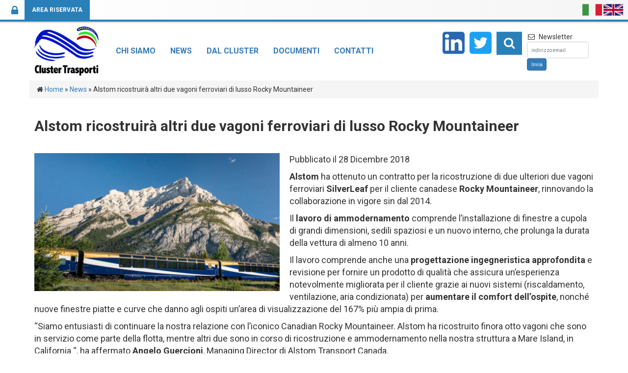

--- FILE ---
content_type: text/html; charset=UTF-8
request_url: https://www.clustertrasporti.it/alstom-ricostruira-altri-due-vagoni-ferroviari-lusso-rocky-mountaineer/
body_size: 11121
content:

<!doctype html>
<html lang="it-IT">
<head>
<meta charset="utf-8">
<title>
Alstom ricostruirà altri due vagoni ferroviari di lusso Rocky Mountaineer - Cluster Trasporti</title>
		<!-- /var/www/vhosts/clustertrasporti.it/httpdocs/wp-content/themes/think/single.php -->

<meta name="viewport" content="width=device-width, initial-scale=1, maximum-scale=1, user-scalable=no" />
<link  rel="stylesheet" href="https://www.clustertrasporti.it/wp-content/themes/think/css/default-template.min.css" />
<link  rel="stylesheet" href="https://www.clustertrasporti.it/wp-content/themes/think/css/homepage.css" />
<link  rel="stylesheet" href="https://www.clustertrasporti.it/wp-content/themes/think/css/temp.css" media="all" type="text/css" />
<link  rel="stylesheet" href="https://www.clustertrasporti.it/wp-content/themes/think/custom-style.css" media="all" type="text/css" />

<link rel="stylesheet" href="https://www.clustertrasporti.it/ext/bbpress/templates/default/css/bbpress.css" media="all" type="text/css" />



<script type="text/javascript" src="//code.jquery.com/jquery-2.2.1.js"></script>
<script type="text/javascript" src="https://www.clustertrasporti.it/ext/bbpress/templates/default/js/editor.js"></script>


<!-- <script type="text/javascript" src="https://www.clustertrasporti.it/min/g=app"></script> -->
<!-- <script type="text/javascript" src="https://www.clustertrasporti.it/assets/js/src/jquery-2.1.3.min.js"></script> -->
<!-- <script type="text/javascript" src="https://www.clustertrasporti.it/assets/js/src/bootstrap.min.js"></script> -->
<script type="text/javascript" src="https://www.clustertrasporti.it//assets/js/src/jquery.throttledresize.js"></script>
<script type="text/javascript" src="https://www.clustertrasporti.it/assets/js/src/swiper.jquery.min.js"></script>
<script type="text/javascript" src="https://www.clustertrasporti.it/assets/js/src/app.js"></script>
<meta name='robots' content='index, follow, max-image-preview:large, max-snippet:-1, max-video-preview:-1' />
<link rel="alternate" hreflang="it-it" href="https://www.clustertrasporti.it/alstom-ricostruira-altri-due-vagoni-ferroviari-lusso-rocky-mountaineer/" />
<link rel="alternate" hreflang="x-default" href="https://www.clustertrasporti.it/alstom-ricostruira-altri-due-vagoni-ferroviari-lusso-rocky-mountaineer/" />

	<!-- This site is optimized with the Yoast SEO plugin v21.7 - https://yoast.com/wordpress/plugins/seo/ -->
	<link rel="canonical" href="https://www.clustertrasporti.it/alstom-ricostruira-altri-due-vagoni-ferroviari-lusso-rocky-mountaineer/" />
	<meta property="og:locale" content="it_IT" />
	<meta property="og:type" content="article" />
	<meta property="og:title" content="Alstom ricostruirà altri due vagoni ferroviari di lusso Rocky Mountaineer - Cluster Trasporti" />
	<meta property="og:description" content="Alstom ha ottenuto un contratto per la ricostruzione di due ulteriori due vagoni ferroviari SilverLeaf per il cliente canadese Rocky Mountaineer, rinnovando la collaborazione in vigore sin dal 2014. Il [&hellip;]" />
	<meta property="og:url" content="https://www.clustertrasporti.it/alstom-ricostruira-altri-due-vagoni-ferroviari-lusso-rocky-mountaineer/" />
	<meta property="og:site_name" content="Cluster Trasporti" />
	<meta property="article:published_time" content="2018-12-28T10:06:34+00:00" />
	<meta property="article:modified_time" content="2018-12-30T10:11:36+00:00" />
	<meta property="og:image" content="https://www.clustertrasporti.it/wp-content/uploads/2018/12/ansaldo_rocky_mountaineer_1546164637_123fc8571f.jpg" />
	<meta property="og:image:width" content="1160" />
	<meta property="og:image:height" content="652" />
	<meta property="og:image:type" content="image/jpeg" />
	<meta name="author" content="Barbara Zampini" />
	<meta name="twitter:card" content="summary_large_image" />
	<meta name="twitter:label1" content="Scritto da" />
	<meta name="twitter:data1" content="Barbara Zampini" />
	<meta name="twitter:label2" content="Tempo di lettura stimato" />
	<meta name="twitter:data2" content="1 minuto" />
	<script type="application/ld+json" class="yoast-schema-graph">{"@context":"https://schema.org","@graph":[{"@type":"WebPage","@id":"https://www.clustertrasporti.it/alstom-ricostruira-altri-due-vagoni-ferroviari-lusso-rocky-mountaineer/","url":"https://www.clustertrasporti.it/alstom-ricostruira-altri-due-vagoni-ferroviari-lusso-rocky-mountaineer/","name":"Alstom ricostruirà altri due vagoni ferroviari di lusso Rocky Mountaineer - Cluster Trasporti","isPartOf":{"@id":"https://www.clustertrasporti.it/#website"},"primaryImageOfPage":{"@id":"https://www.clustertrasporti.it/alstom-ricostruira-altri-due-vagoni-ferroviari-lusso-rocky-mountaineer/#primaryimage"},"image":{"@id":"https://www.clustertrasporti.it/alstom-ricostruira-altri-due-vagoni-ferroviari-lusso-rocky-mountaineer/#primaryimage"},"thumbnailUrl":"https://www.clustertrasporti.it/wp-content/uploads/2018/12/ansaldo_rocky_mountaineer_1546164637_123fc8571f.jpg","datePublished":"2018-12-28T10:06:34+00:00","dateModified":"2018-12-30T10:11:36+00:00","author":{"@id":"https://www.clustertrasporti.it/#/schema/person/5bb41d4b0005fe4bd6e859626936cec3"},"breadcrumb":{"@id":"https://www.clustertrasporti.it/alstom-ricostruira-altri-due-vagoni-ferroviari-lusso-rocky-mountaineer/#breadcrumb"},"inLanguage":"it-IT","potentialAction":[{"@type":"ReadAction","target":["https://www.clustertrasporti.it/alstom-ricostruira-altri-due-vagoni-ferroviari-lusso-rocky-mountaineer/"]}]},{"@type":"ImageObject","inLanguage":"it-IT","@id":"https://www.clustertrasporti.it/alstom-ricostruira-altri-due-vagoni-ferroviari-lusso-rocky-mountaineer/#primaryimage","url":"https://www.clustertrasporti.it/wp-content/uploads/2018/12/ansaldo_rocky_mountaineer_1546164637_123fc8571f.jpg","contentUrl":"https://www.clustertrasporti.it/wp-content/uploads/2018/12/ansaldo_rocky_mountaineer_1546164637_123fc8571f.jpg","width":1160,"height":652},{"@type":"BreadcrumbList","@id":"https://www.clustertrasporti.it/alstom-ricostruira-altri-due-vagoni-ferroviari-lusso-rocky-mountaineer/#breadcrumb","itemListElement":[{"@type":"ListItem","position":1,"name":"Home","item":"https://www.clustertrasporti.it/"},{"@type":"ListItem","position":2,"name":"News","item":"https://www.clustertrasporti.it/news/"},{"@type":"ListItem","position":3,"name":"Alstom ricostruirà altri due vagoni ferroviari di lusso Rocky Mountaineer"}]},{"@type":"WebSite","@id":"https://www.clustertrasporti.it/#website","url":"https://www.clustertrasporti.it/","name":"Cluster Trasporti","description":"","potentialAction":[{"@type":"SearchAction","target":{"@type":"EntryPoint","urlTemplate":"https://www.clustertrasporti.it/?s={search_term_string}"},"query-input":"required name=search_term_string"}],"inLanguage":"it-IT"},{"@type":"Person","@id":"https://www.clustertrasporti.it/#/schema/person/5bb41d4b0005fe4bd6e859626936cec3","name":"Barbara Zampini","image":{"@type":"ImageObject","inLanguage":"it-IT","@id":"https://www.clustertrasporti.it/#/schema/person/image/","url":"https://secure.gravatar.com/avatar/b11b067df0e428aaaedc2eb839554cb3?s=96&d=mm&r=g","contentUrl":"https://secure.gravatar.com/avatar/b11b067df0e428aaaedc2eb839554cb3?s=96&d=mm&r=g","caption":"Barbara Zampini"},"url":"https://www.clustertrasporti.it/forums/users/barbara/"}]}</script>
	<!-- / Yoast SEO plugin. -->


<link rel='dns-prefetch' href='//www.google.com' />
<script type="text/javascript" id="wpp-js" src="https://www.clustertrasporti.it/wp-content/plugins/wordpress-popular-posts/assets/js/wpp.js?ver=7.3.3" data-sampling="0" data-sampling-rate="100" data-api-url="https://www.clustertrasporti.it/wp-json/wordpress-popular-posts" data-post-id="1661" data-token="cf5c04b39e" data-lang="0" data-debug="1"></script>
<link rel='stylesheet' id='wp-block-library-css' href='https://www.clustertrasporti.it/wp-includes/css/dist/block-library/style.min.css' type='text/css' media='all' />
<style id='classic-theme-styles-inline-css' type='text/css'>
/*! This file is auto-generated */
.wp-block-button__link{color:#fff;background-color:#32373c;border-radius:9999px;box-shadow:none;text-decoration:none;padding:calc(.667em + 2px) calc(1.333em + 2px);font-size:1.125em}.wp-block-file__button{background:#32373c;color:#fff;text-decoration:none}
</style>
<style id='global-styles-inline-css' type='text/css'>
body{--wp--preset--color--black: #000000;--wp--preset--color--cyan-bluish-gray: #abb8c3;--wp--preset--color--white: #ffffff;--wp--preset--color--pale-pink: #f78da7;--wp--preset--color--vivid-red: #cf2e2e;--wp--preset--color--luminous-vivid-orange: #ff6900;--wp--preset--color--luminous-vivid-amber: #fcb900;--wp--preset--color--light-green-cyan: #7bdcb5;--wp--preset--color--vivid-green-cyan: #00d084;--wp--preset--color--pale-cyan-blue: #8ed1fc;--wp--preset--color--vivid-cyan-blue: #0693e3;--wp--preset--color--vivid-purple: #9b51e0;--wp--preset--gradient--vivid-cyan-blue-to-vivid-purple: linear-gradient(135deg,rgba(6,147,227,1) 0%,rgb(155,81,224) 100%);--wp--preset--gradient--light-green-cyan-to-vivid-green-cyan: linear-gradient(135deg,rgb(122,220,180) 0%,rgb(0,208,130) 100%);--wp--preset--gradient--luminous-vivid-amber-to-luminous-vivid-orange: linear-gradient(135deg,rgba(252,185,0,1) 0%,rgba(255,105,0,1) 100%);--wp--preset--gradient--luminous-vivid-orange-to-vivid-red: linear-gradient(135deg,rgba(255,105,0,1) 0%,rgb(207,46,46) 100%);--wp--preset--gradient--very-light-gray-to-cyan-bluish-gray: linear-gradient(135deg,rgb(238,238,238) 0%,rgb(169,184,195) 100%);--wp--preset--gradient--cool-to-warm-spectrum: linear-gradient(135deg,rgb(74,234,220) 0%,rgb(151,120,209) 20%,rgb(207,42,186) 40%,rgb(238,44,130) 60%,rgb(251,105,98) 80%,rgb(254,248,76) 100%);--wp--preset--gradient--blush-light-purple: linear-gradient(135deg,rgb(255,206,236) 0%,rgb(152,150,240) 100%);--wp--preset--gradient--blush-bordeaux: linear-gradient(135deg,rgb(254,205,165) 0%,rgb(254,45,45) 50%,rgb(107,0,62) 100%);--wp--preset--gradient--luminous-dusk: linear-gradient(135deg,rgb(255,203,112) 0%,rgb(199,81,192) 50%,rgb(65,88,208) 100%);--wp--preset--gradient--pale-ocean: linear-gradient(135deg,rgb(255,245,203) 0%,rgb(182,227,212) 50%,rgb(51,167,181) 100%);--wp--preset--gradient--electric-grass: linear-gradient(135deg,rgb(202,248,128) 0%,rgb(113,206,126) 100%);--wp--preset--gradient--midnight: linear-gradient(135deg,rgb(2,3,129) 0%,rgb(40,116,252) 100%);--wp--preset--font-size--small: 13px;--wp--preset--font-size--medium: 20px;--wp--preset--font-size--large: 36px;--wp--preset--font-size--x-large: 42px;--wp--preset--spacing--20: 0.44rem;--wp--preset--spacing--30: 0.67rem;--wp--preset--spacing--40: 1rem;--wp--preset--spacing--50: 1.5rem;--wp--preset--spacing--60: 2.25rem;--wp--preset--spacing--70: 3.38rem;--wp--preset--spacing--80: 5.06rem;--wp--preset--shadow--natural: 6px 6px 9px rgba(0, 0, 0, 0.2);--wp--preset--shadow--deep: 12px 12px 50px rgba(0, 0, 0, 0.4);--wp--preset--shadow--sharp: 6px 6px 0px rgba(0, 0, 0, 0.2);--wp--preset--shadow--outlined: 6px 6px 0px -3px rgba(255, 255, 255, 1), 6px 6px rgba(0, 0, 0, 1);--wp--preset--shadow--crisp: 6px 6px 0px rgba(0, 0, 0, 1);}:where(.is-layout-flex){gap: 0.5em;}:where(.is-layout-grid){gap: 0.5em;}body .is-layout-flow > .alignleft{float: left;margin-inline-start: 0;margin-inline-end: 2em;}body .is-layout-flow > .alignright{float: right;margin-inline-start: 2em;margin-inline-end: 0;}body .is-layout-flow > .aligncenter{margin-left: auto !important;margin-right: auto !important;}body .is-layout-constrained > .alignleft{float: left;margin-inline-start: 0;margin-inline-end: 2em;}body .is-layout-constrained > .alignright{float: right;margin-inline-start: 2em;margin-inline-end: 0;}body .is-layout-constrained > .aligncenter{margin-left: auto !important;margin-right: auto !important;}body .is-layout-constrained > :where(:not(.alignleft):not(.alignright):not(.alignfull)){max-width: var(--wp--style--global--content-size);margin-left: auto !important;margin-right: auto !important;}body .is-layout-constrained > .alignwide{max-width: var(--wp--style--global--wide-size);}body .is-layout-flex{display: flex;}body .is-layout-flex{flex-wrap: wrap;align-items: center;}body .is-layout-flex > *{margin: 0;}body .is-layout-grid{display: grid;}body .is-layout-grid > *{margin: 0;}:where(.wp-block-columns.is-layout-flex){gap: 2em;}:where(.wp-block-columns.is-layout-grid){gap: 2em;}:where(.wp-block-post-template.is-layout-flex){gap: 1.25em;}:where(.wp-block-post-template.is-layout-grid){gap: 1.25em;}.has-black-color{color: var(--wp--preset--color--black) !important;}.has-cyan-bluish-gray-color{color: var(--wp--preset--color--cyan-bluish-gray) !important;}.has-white-color{color: var(--wp--preset--color--white) !important;}.has-pale-pink-color{color: var(--wp--preset--color--pale-pink) !important;}.has-vivid-red-color{color: var(--wp--preset--color--vivid-red) !important;}.has-luminous-vivid-orange-color{color: var(--wp--preset--color--luminous-vivid-orange) !important;}.has-luminous-vivid-amber-color{color: var(--wp--preset--color--luminous-vivid-amber) !important;}.has-light-green-cyan-color{color: var(--wp--preset--color--light-green-cyan) !important;}.has-vivid-green-cyan-color{color: var(--wp--preset--color--vivid-green-cyan) !important;}.has-pale-cyan-blue-color{color: var(--wp--preset--color--pale-cyan-blue) !important;}.has-vivid-cyan-blue-color{color: var(--wp--preset--color--vivid-cyan-blue) !important;}.has-vivid-purple-color{color: var(--wp--preset--color--vivid-purple) !important;}.has-black-background-color{background-color: var(--wp--preset--color--black) !important;}.has-cyan-bluish-gray-background-color{background-color: var(--wp--preset--color--cyan-bluish-gray) !important;}.has-white-background-color{background-color: var(--wp--preset--color--white) !important;}.has-pale-pink-background-color{background-color: var(--wp--preset--color--pale-pink) !important;}.has-vivid-red-background-color{background-color: var(--wp--preset--color--vivid-red) !important;}.has-luminous-vivid-orange-background-color{background-color: var(--wp--preset--color--luminous-vivid-orange) !important;}.has-luminous-vivid-amber-background-color{background-color: var(--wp--preset--color--luminous-vivid-amber) !important;}.has-light-green-cyan-background-color{background-color: var(--wp--preset--color--light-green-cyan) !important;}.has-vivid-green-cyan-background-color{background-color: var(--wp--preset--color--vivid-green-cyan) !important;}.has-pale-cyan-blue-background-color{background-color: var(--wp--preset--color--pale-cyan-blue) !important;}.has-vivid-cyan-blue-background-color{background-color: var(--wp--preset--color--vivid-cyan-blue) !important;}.has-vivid-purple-background-color{background-color: var(--wp--preset--color--vivid-purple) !important;}.has-black-border-color{border-color: var(--wp--preset--color--black) !important;}.has-cyan-bluish-gray-border-color{border-color: var(--wp--preset--color--cyan-bluish-gray) !important;}.has-white-border-color{border-color: var(--wp--preset--color--white) !important;}.has-pale-pink-border-color{border-color: var(--wp--preset--color--pale-pink) !important;}.has-vivid-red-border-color{border-color: var(--wp--preset--color--vivid-red) !important;}.has-luminous-vivid-orange-border-color{border-color: var(--wp--preset--color--luminous-vivid-orange) !important;}.has-luminous-vivid-amber-border-color{border-color: var(--wp--preset--color--luminous-vivid-amber) !important;}.has-light-green-cyan-border-color{border-color: var(--wp--preset--color--light-green-cyan) !important;}.has-vivid-green-cyan-border-color{border-color: var(--wp--preset--color--vivid-green-cyan) !important;}.has-pale-cyan-blue-border-color{border-color: var(--wp--preset--color--pale-cyan-blue) !important;}.has-vivid-cyan-blue-border-color{border-color: var(--wp--preset--color--vivid-cyan-blue) !important;}.has-vivid-purple-border-color{border-color: var(--wp--preset--color--vivid-purple) !important;}.has-vivid-cyan-blue-to-vivid-purple-gradient-background{background: var(--wp--preset--gradient--vivid-cyan-blue-to-vivid-purple) !important;}.has-light-green-cyan-to-vivid-green-cyan-gradient-background{background: var(--wp--preset--gradient--light-green-cyan-to-vivid-green-cyan) !important;}.has-luminous-vivid-amber-to-luminous-vivid-orange-gradient-background{background: var(--wp--preset--gradient--luminous-vivid-amber-to-luminous-vivid-orange) !important;}.has-luminous-vivid-orange-to-vivid-red-gradient-background{background: var(--wp--preset--gradient--luminous-vivid-orange-to-vivid-red) !important;}.has-very-light-gray-to-cyan-bluish-gray-gradient-background{background: var(--wp--preset--gradient--very-light-gray-to-cyan-bluish-gray) !important;}.has-cool-to-warm-spectrum-gradient-background{background: var(--wp--preset--gradient--cool-to-warm-spectrum) !important;}.has-blush-light-purple-gradient-background{background: var(--wp--preset--gradient--blush-light-purple) !important;}.has-blush-bordeaux-gradient-background{background: var(--wp--preset--gradient--blush-bordeaux) !important;}.has-luminous-dusk-gradient-background{background: var(--wp--preset--gradient--luminous-dusk) !important;}.has-pale-ocean-gradient-background{background: var(--wp--preset--gradient--pale-ocean) !important;}.has-electric-grass-gradient-background{background: var(--wp--preset--gradient--electric-grass) !important;}.has-midnight-gradient-background{background: var(--wp--preset--gradient--midnight) !important;}.has-small-font-size{font-size: var(--wp--preset--font-size--small) !important;}.has-medium-font-size{font-size: var(--wp--preset--font-size--medium) !important;}.has-large-font-size{font-size: var(--wp--preset--font-size--large) !important;}.has-x-large-font-size{font-size: var(--wp--preset--font-size--x-large) !important;}
.wp-block-navigation a:where(:not(.wp-element-button)){color: inherit;}
:where(.wp-block-post-template.is-layout-flex){gap: 1.25em;}:where(.wp-block-post-template.is-layout-grid){gap: 1.25em;}
:where(.wp-block-columns.is-layout-flex){gap: 2em;}:where(.wp-block-columns.is-layout-grid){gap: 2em;}
.wp-block-pullquote{font-size: 1.5em;line-height: 1.6;}
</style>
<link rel='stylesheet' id='bbp-default-css' href='https://www.clustertrasporti.it/wp-content/plugins/bbpress/templates/default/css/bbpress.min.css' type='text/css' media='all' />
<link rel='stylesheet' id='wpml-legacy-dropdown-click-0-css' href='https://www.clustertrasporti.it/wp-content/plugins/sitepress-multilingual-cms/templates/language-switchers/legacy-dropdown-click/style.min.css' type='text/css' media='all' />
<style id='wpml-legacy-dropdown-click-0-inline-css' type='text/css'>
.wpml-ls-statics-shortcode_actions{background-color:#ffffff;}.wpml-ls-statics-shortcode_actions, .wpml-ls-statics-shortcode_actions .wpml-ls-sub-menu, .wpml-ls-statics-shortcode_actions a {border-color:#cdcdcd;}.wpml-ls-statics-shortcode_actions a, .wpml-ls-statics-shortcode_actions .wpml-ls-sub-menu a, .wpml-ls-statics-shortcode_actions .wpml-ls-sub-menu a:link, .wpml-ls-statics-shortcode_actions li:not(.wpml-ls-current-language) .wpml-ls-link, .wpml-ls-statics-shortcode_actions li:not(.wpml-ls-current-language) .wpml-ls-link:link {color:#444444;background-color:#ffffff;}.wpml-ls-statics-shortcode_actions .wpml-ls-sub-menu a:hover,.wpml-ls-statics-shortcode_actions .wpml-ls-sub-menu a:focus, .wpml-ls-statics-shortcode_actions .wpml-ls-sub-menu a:link:hover, .wpml-ls-statics-shortcode_actions .wpml-ls-sub-menu a:link:focus {color:#000000;background-color:#eeeeee;}.wpml-ls-statics-shortcode_actions .wpml-ls-current-language > a {color:#444444;background-color:#ffffff;}.wpml-ls-statics-shortcode_actions .wpml-ls-current-language:hover>a, .wpml-ls-statics-shortcode_actions .wpml-ls-current-language>a:focus {color:#000000;background-color:#eeeeee;}
</style>
<link rel='stylesheet' id='wpml-legacy-post-translations-0-css' href='https://www.clustertrasporti.it/wp-content/plugins/sitepress-multilingual-cms/templates/language-switchers/legacy-post-translations/style.min.css' type='text/css' media='all' />
<link rel='stylesheet' id='wordpress-popular-posts-css-css' href='https://www.clustertrasporti.it/wp-content/plugins/wordpress-popular-posts/assets/css/wpp.css' type='text/css' media='all' />
<link rel='stylesheet' id='newsletters-bootstrap-css' href='https://www.clustertrasporti.it/wp-content/plugins/wp-mailinglist/views/default2/css/bootstrap.css' type='text/css' media='all' />
<link rel='stylesheet' id='fontawesome-css' href='https://www.clustertrasporti.it/wp-content/plugins/wp-mailinglist/views/default2/css/fontawesome.css' type='text/css' media='all' />
<link rel='stylesheet' id='select2-css' href='https://www.clustertrasporti.it/wp-content/plugins/wp-mailinglist/views/default2/css/select2.css' type='text/css' media='all' />
<link rel='stylesheet' id='newsletters-css' href='https://www.clustertrasporti.it/wp-content/plugins/wp-mailinglist/views/default2/css/style.css' type='text/css' media='all' />
<script type="text/javascript" src="https://www.clustertrasporti.it/wp-content/plugins/sitepress-multilingual-cms/templates/language-switchers/legacy-dropdown-click/script.min.js" id="wpml-legacy-dropdown-click-0-js"></script>
<script type="text/javascript" src="https://www.clustertrasporti.it/wp-content/plugins/wp-mailinglist/js/select2.js" id="select2-js"></script>
<link rel="https://api.w.org/" href="https://www.clustertrasporti.it/wp-json/" /><link rel="alternate" type="application/json" href="https://www.clustertrasporti.it/wp-json/wp/v2/posts/1661" /><link rel='shortlink' href='https://www.clustertrasporti.it/?p=1661' />
<link rel="alternate" type="application/json+oembed" href="https://www.clustertrasporti.it/wp-json/oembed/1.0/embed?url=https%3A%2F%2Fwww.clustertrasporti.it%2Falstom-ricostruira-altri-due-vagoni-ferroviari-lusso-rocky-mountaineer%2F" />
<link rel="alternate" type="text/xml+oembed" href="https://www.clustertrasporti.it/wp-json/oembed/1.0/embed?url=https%3A%2F%2Fwww.clustertrasporti.it%2Falstom-ricostruira-altri-due-vagoni-ferroviari-lusso-rocky-mountaineer%2F&#038;format=xml" />
<meta name="generator" content="WPML ver:4.7.6 stt:1,27;" />
<meta name="tec-api-version" content="v1"><meta name="tec-api-origin" content="https://www.clustertrasporti.it"><link rel="alternate" href="https://www.clustertrasporti.it/wp-json/tribe/events/v1/" />            <style id="wpp-loading-animation-styles">@-webkit-keyframes bgslide{from{background-position-x:0}to{background-position-x:-200%}}@keyframes bgslide{from{background-position-x:0}to{background-position-x:-200%}}.wpp-widget-block-placeholder,.wpp-shortcode-placeholder{margin:0 auto;width:60px;height:3px;background:#dd3737;background:linear-gradient(90deg,#dd3737 0%,#571313 10%,#dd3737 100%);background-size:200% auto;border-radius:3px;-webkit-animation:bgslide 1s infinite linear;animation:bgslide 1s infinite linear}</style>
            
<!-- Google tag (gtag.js) -->
<script async src="https://www.googletagmanager.com/gtag/js?id=G-G6W8B0XWT0"></script>
<script>
  window.dataLayer = window.dataLayer || [];
  function gtag(){dataLayer.push(arguments);}
  gtag('js', new Date());

  gtag('config', 'G-G6W8B0XWT0');
</script>

<script type="text/javascript">
var wpmlAjax = 'https://www.clustertrasporti.it/wp-content/plugins/wp-mailinglist/wp-mailinglist-ajax.php';
var wpmlUrl = 'https://www.clustertrasporti.it/wp-content/plugins/wp-mailinglist';
var wpmlScroll = "N";
var newsletters_locale = "it";

	var newsletters_ajaxurl = 'https://www.clustertrasporti.it/wp-admin/admin-ajax.php?lang=it&';

$ = jQuery.noConflict();

jQuery(document).ready(function() {
	if (jQuery.isFunction(jQuery.fn.select2)) {
		jQuery('.newsletters select').select2();
	}
	
	if (jQuery.isFunction(jQuery.fn.tooltip)) {
		jQuery('[data-toggle="tooltip"]').tooltip();
	}
});
</script>

		<style type="text/css" id="wp-custom-css">
			.wpml-ls-statics-post_translations {
    text-align: center;
}

#newsletters-2-form label{display: inline-block;}		</style>
		<script type="text/javascript" src="//maps.googleapis.com/maps/api/js?v=3.exp&sensor=false"></script>
<script type="text/javascript">$(function() {app = new $.THINK_APP();});</script>

<!-- Global site tag (gtag.js) - Google Analytics -->
<script async src="https://www.googletagmanager.com/gtag/js?id=G-H4PJ3EEV7W"></script>
<script>
  window.dataLayer = window.dataLayer || [];
  function gtag(){dataLayer.push(arguments);}
  gtag('js', new Date());

  gtag('config', 'G-H4PJ3EEV7W');
</script>
<body class="post-template-default single single-post postid-1661 single-format-standard fadein tribe-no-js">


<div class="container-fluid">
<div class="row">
<section class="header">

<section class="header__top">
  <div class="container-fluid">
    <div class="navbar">

		  <div class="row">
		    <div class="col-md-6">
        <!-- <div id="login-bbpress-button" class=""><a class="btn btn-default btn-icon" href="/area_riservata/"> <i class="fa fa-lock"></i> Area riservata </a></div> -->
          <div id="" class=""><a class="btn btn-default btn-icon" href="/area_riservata/"> <i class="fa fa-lock"></i> Area riservata </a></div>
            
            <!-- <div id="login-bbpress"> 
<form method="post" action="https://www.clustertrasporti.it/wp-login.php" class="bbp-login-form">
	<fieldset class="bbp-form">
		<legend>Accesso</legend>

		<div class="bbp-username">
			<label for="user_login">Nome utente: </label>
			<input type="text" name="log" value="" size="20" maxlength="100" id="user_login" autocomplete="off" />
		</div>

		<div class="bbp-password">
			<label for="user_pass">Password: </label>
			<input type="password" name="pwd" value="" size="20" id="user_pass" autocomplete="off" />
		</div>

		<div class="bbp-remember-me">
			<input type="checkbox" name="rememberme" value="forever"  id="rememberme" />
			<label for="rememberme">Mantienimi connesso</label>
		</div>

		<div class="inv-recaptcha-holder"></div>
		<div class="bbp-submit-wrapper">

			<button type="submit" name="user-submit" id="user-submit" class="button submit user-submit">Accesso</button>

			
	<input type="hidden" name="user-cookie" value="1" />

	<input type="hidden" id="bbp_redirect_to" name="redirect_to" value="https://www.clustertrasporti.it/alstom-ricostruira-altri-due-vagoni-ferroviari-lusso-rocky-mountaineer/" /><input type="hidden" id="_wpnonce" name="_wpnonce" value="99b54dfc7a" /><input type="hidden" name="_wp_http_referer" value="/alstom-ricostruira-altri-due-vagoni-ferroviari-lusso-rocky-mountaineer/" />
		</div>
	</fieldset>
</form>
 </div> -->
      		    </div>
		    <div class="col-md-6">
				
		      <div class="navbar-right">
		                  <a href="https://www.clustertrasporti.it/"><img height="40px" src="https://www.clustertrasporti.it/it.png"></a>
            <a href="https://www.clustertrasporti.it/en/"><img height="40px" src="https://www.clustertrasporti.it/en.png"></a>          
		      </div>
		    </div>
      
      
<!--       <ul class="nav navbar-nav navbar-right">
        <li class="dropdown"> <a href="javascript:void(0)" class="dropdown-toggle" data-toggle="dropdown" role="button" aria-expanded="false"><span class="flag-icon flag-icon-it"></span>&nbsp;&nbsp;Italiano</a>
          <ul class="dropdown-menu" role="menu">
            <li role="presentation" class="dropdown-header">Seleziona la tua lingua</li>
           <li class="active"><a href="javascript:void(0)"><span class="flag-icon flag-icon-it"></span>&nbsp;&nbsp;Italiano</a></li>
            <li><a href="javascript:void(0)"><span class="flag-icon flag-icon-gb"></span>&nbsp;&nbsp;Inglese</a></li>
          </ul>  
        </li>
      </ul>-->
    </div>
  </div>
</section>



  <section class="header__bottom">
    <div class="container header__bottom--container">
      <nav class="navbar">
        <div class="navbar-header">
          <button type="button" class="navbar-toggle btn btn-default navbar-toggle--search collapsed" data-toggle="collapse" data-target="#search"> <span class="sr-only">Search</span> <i class="fa fa-2x fa-search"></i></button>
          <button type="button" class="navbar-toggle btn btn-default navbar-toggle--main-menu collapsed" data-toggle="collapse" data-target="#main-menu-wrapper"> <span class="sr-only">Toggle navigation</span> <i class="fa fa-2x fa-bars"></i> </button>
          <figure class="clearfix"> 
          <a class="navbar-brand home" href="https://www.clustertrasporti.it/">
	          <img height="100" src="https://www.clustertrasporti.it/wp-content/themes/think/img/logo-cluster.jpg" alt=""/>
	       </a>
	       </figure>
        </div>
        <div class="collapse navbar-collapse" id="main-menu-wrapper"> <ul id="main-menu" class="nav navbar-nav "><li><a title="Chi siamo" href="https://www.clustertrasporti.it/chi-siamo/">Chi siamo</a></li>
<li><a title="News" href="https://www.clustertrasporti.it/news/">News</a></li>
<li><a title="Dal Cluster" href="https://www.clustertrasporti.it/category/focus/">Dal Cluster</a></li>
<li><a title="Documenti" href="https://www.clustertrasporti.it/documenti/">Documenti</a></li>
<li><a title="Contatti" href="https://www.clustertrasporti.it/contatti/">Contatti</a></li>
</ul>          
          <!-- <ul class="nav navbar-nav "><li>          </li></ul> -->

          <ul class="nav navbar-nav navbar-right hidden-xs header__search-menu">
	          <li>
			      <a href="http://www.linkedin.com/company/cluster-trasporti" target="_blank" style="padding: 0 10px 0 0;">
				      <img src="https://www.clustertrasporti.it/wp-content/themes/think/img/linkedin128.png" width="45" height="45" alt="Linkedin" /> 
			      </a>	
	          </li>
	          <li>
			      <a href="https://twitter.com/ClusterTrasport" target="_blank" style="padding: 0 10px 0 0;">
				      <img src="https://www.clustertrasporti.it/wp-content/themes/think/img/twitter128.png" width="45" height="45" alt="Twitter" /> 
			      </a>	
	          </li>            
            <li>
              <button type="button" class="btn btn-default" data-toggle="collapse" data-target="#search"> <i class="fa fa-2x fa-search"></i></button>
            </li>
            <li style="padding-left: 10px;"><div><span><i class="fa fa-fw fa-envelope-o"></i>&nbsp;&nbsp;Newsletter </span></div>
          <!-- Subscribe Form -->
<div id="newsletters-2-form-wrapper">

        <!-- Subscribe Form Custom CSS -->
    <style type="text/css">
        #newsletters-2-form-wrapper {
                                                        }

        #newsletters-2-form .control-label, #newsletters-2-form .control-label .text-muted {
                    }

        #newsletters-2-form .has-error .control-label,
        #newsletters-2-form .has-error .form-control,
        #newsletters-2-form .has-error .alert,
        #newsletters-2-form .has-error .help-block {
                    }

        #newsletters-2-form .form-control {
            background-color: #ffffff;            color: #555555;            border-radius: 4px;        }

        #newsletters-2-form input.form-control, #newsletters-2-form textarea.form-control {
                                }

        #newsletters-2-form .help-block {
                    }

        #newsletters-2-form input::placeholder,
        #newsletters-2-form textarea::placeholder {
                        opacity: 1;
        }

        #newsletters-2-form input::-ms-input-placeholder,
        #newsletters-2-form textarea::-ms-input-placeholder,
        #newsletters-2-form input::-webkit-input-placeholder,
        #newsletters-2-form textarea::-webkit-input-placeholder,
        #newsletters-2-form input::-moz-placeholder,
        #newsletters-2-form textarea::-moz-placeholder {
                        opacity: 1;
        }

        #newsletters-2-form .btn {
            border-style: solid;
            border-width: 1px;            border-radius: 4px;                                    color: #ffffff;            transition: 0.3s all;
        }

        #newsletters-2-form .btn:hover {
            color:  !important;            transition: 0.3s all;
        }

        #newsletters-2-form .btn:hover * {
            color:  !important;        }

        #newsletters-form-2-submit {
            text-align:  !important;            transition: 0.3s all;
        }

        #newsletters-2-form .btn-primary {
            background-color: #337ab7;            border-color: #2e6da4;        }

        #newsletters-2-form .btn-primary.active,
        #newsletters-2-form .btn-primary.focus,
        #newsletters-2-form .btn-primary:active,
        #newsletters-2-form .btn-primary:focus,
        #newsletters-2-form .btn-primary:hover {
            background-color: #286090;            border-color: #204d74;        }

        #newsletters-2-form i.newsletters-loading-icon {
            color: #ffffff !important;        }

        #newsletters-2-form .select2-container--default .select2-selection--single {
            background-color: #ffffff;            border-radius: 4px;        }

        #newsletters-2-form .select2-container .select2-selection--single .select2-selection__rendered {
            color: #555555;        }

            </style>


<div class="newsletters newsletters-form-wrapper">
        
                        <form class="form-inline newsletters-subscribe-form newsletters-subscribe-form-ajax" action="/alstom-ricostruira-altri-due-vagoni-ferroviari-lusso-rocky-mountaineer/?wpmlmethod=optin#newsletters-2-form" method="post" id="newsletters-2-form" enctype="multipart/form-data">
                <input type="hidden" name="form_id" value="2" />
                <input type="hidden" name="scroll" value="0" />

                
                                    <div class="form-group newsletters-fieldholder newsletters-fieldholder-visible" ><input placeholder="indirizzo email" class="form-control wpml wpmltext" id="wpml-2email"  type="text" name="email" value="" /></div>
                                    <div class="form-group newsletters-fieldholder newsletters-fieldholder-hidden hidden" hidden><input type="hidden" name="list_id[]" value="15" /></div>
                
                                                    
                <div class="newslettername-wrapper" style="display:none;">
                    <input type="text" name="newslettername" value="" id="newsletters-2newslettername" class="newslettername" />
                </div>

                <div class="row">
                    <div class="col-md-12">
                        <div id="newsletters-form-2-submit" class="form-group newsletters-fieldholder newsletters_submit">
                            <span class="newsletters_buttonwrap">
                                <button value="1" type="submit" name="subscribe" id="newsletters-2-button" class="btn btn-primary button newsletters-button">
                                                                            <span id="newsletters-2-loading" class="newsletters-loading-wrapper" style="display:none;">
                                                                                            <i class="fa fa-refresh fa-spin fa-fw newsletters-loading-icon"></i>
                                                                                    </span>
                                                                        <span class="newsletters-button-label">Invia</span>
                                </button>
                            </span>
                        </div>
                    </div>
                </div>

                <div class="row">
                    <div class="newsletters-progress col-md-12" style="display:none;">
                        <div class="progress">
                            <div class="progress-bar progress-bar-success progress-bar-striped active" role="progressbar" aria-valuenow="0" aria-valuemin="0" aria-valuemax="100" style="width:0%;">
                                <span class="sr-only">0% Complete</span>
                            </div>
                        </div>
                    </div>
                </div>
            </form>

            
                        </div>


</div></li>
          </ul>
        </div>
      </nav>
    </div>
  </section>
  
  
  
  
  <section class="search-section">
    <div class="container">
      <div class="collapse" id="search">
        <form class="clearfix" role="search" action="https://www.clustertrasporti.it">
          <input type="text" class="form-control" placeholder="Cerca" name="s" id="search-input">
          <button id="search-button" type="submit"></button>
        </form>        
      </div>
    </div>
  </section>
</section>

<div class="container">
  <div class="row"> <p id="breadcrumbs"  class="breadcrumb" ><i class="fa fa-home"></i> <span><span><a href="https://www.clustertrasporti.it/">Home</a></span> » <span><a href="https://www.clustertrasporti.it/news/">News</a></span> » <span class="breadcrumb_last" aria-current="page">Alstom ricostruirà altri due vagoni ferroviari di lusso Rocky Mountaineer</span></span></p> </div>



  <div class="page-header page-header--static">
    <h1 class="h2">Alstom ricostruirà altri due vagoni ferroviari di lusso Rocky Mountaineer</h1>
  </div>

  <div class="page-body"> 
	
	<div class="post-thumb">
		<img width="1024" height="576" src="https://www.clustertrasporti.it/wp-content/uploads/2018/12/ansaldo_rocky_mountaineer_1546164637_123fc8571f-1024x576.jpg" class="attachment-large size-large wp-post-image" alt="" decoding="async" fetchpriority="high" srcset="https://www.clustertrasporti.it/wp-content/uploads/2018/12/ansaldo_rocky_mountaineer_1546164637_123fc8571f-1024x576.jpg 1024w, https://www.clustertrasporti.it/wp-content/uploads/2018/12/ansaldo_rocky_mountaineer_1546164637_123fc8571f-237x133.jpg 237w, https://www.clustertrasporti.it/wp-content/uploads/2018/12/ansaldo_rocky_mountaineer_1546164637_123fc8571f-768x432.jpg 768w, https://www.clustertrasporti.it/wp-content/uploads/2018/12/ansaldo_rocky_mountaineer_1546164637_123fc8571f-200x112.jpg 200w, https://www.clustertrasporti.it/wp-content/uploads/2018/12/ansaldo_rocky_mountaineer_1546164637_123fc8571f.jpg 1160w" sizes="(max-width: 1024px) 100vw, 1024px" />	</div>
	  <p>Pubblicato il 28 Dicembre 2018</p>
  

	<p><strong>Alstom</strong> ha ottenuto un contratto per la ricostruzione di due ulteriori due vagoni ferroviari <strong>SilverLeaf</strong> per il cliente canadese <strong>Rocky Mountaineer</strong>, rinnovando la collaborazione in vigore sin dal 2014.</p>
<p>Il <strong>lavoro di ammodernamento</strong> comprende l&#8217;installazione di finestre a cupola di grandi dimensioni, sedili spaziosi e un nuovo interno, che prolunga la durata della vettura di almeno 10 anni.</p>
<p>Il lavoro comprende anche una <strong>progettazione ingegneristica approfondita</strong> e revisione per fornire un prodotto di qualità che assicura un&#8217;esperienza notevolmente migliorata per il cliente grazie ai nuovi sistemi (riscaldamento, ventilazione, aria condizionata) per <strong>aumentare il comfort dell&#8217;ospite</strong>, nonché nuove finestre piatte e curve che danno agli ospiti un&#8217;area di visualizzazione del 167% più ampia di prima.</p>
<p>&#8220;Siamo entusiasti di continuare la nostra relazione con l&#8217;iconico Canadian Rocky Mountaineer. Alstom ha ricostruito finora otto vagoni che sono in servizio come parte della flotta, mentre altri due sono in corso di ricostruzione e ammodernamento nella nostra struttura a Mare Island, in California &#8220;, ha affermato <strong>Angelo Guercioni</strong>, Managing Director di Alstom Transport Canada.</p>
<p>&nbsp;</p>
<p>Fonte: Alstom<br />
Foto: Alstom/Rocky Mountaineer</p>
	  
      </div>
</div>
<section class="footer">
  <section class="footer__top">
    <div class="container">
      <div class="row">
        <div class="col-xs-12 col-md-4 footer__col text-center">
          <figure>
          	<a href="https://www.clustertrasporti.it/">
	          	<img height="100" src="https://www.clustertrasporti.it/wp-content/themes/think/img/cluster-logo.png" alt=""/>
	        </a>
	      </figure>
          <br>
          <address class="small">
          <strong>Associazione Cluster Trasporti Italia 2020</strong> <br>
          Viale Pasteur, 10 00144 Roma<br>
          <br>
          <strong>TEL</strong>&nbsp;+39 06 54221493 (4) <br>
          <strong>FAX</strong>&nbsp;&nbsp;+39 06 54221418 <br>
          <strong>CF</strong>&nbsp;&nbsp;97794560587 <br>
          <strong>EMAIL</strong>&nbsp;&nbsp;<a href="mailto:%63l&#117;&#115;&#116;e%72.&#116;%72as%70or%74&#105;&#064;&#097;%6efia&#046;%69%74">c&#108;&#117;&#115;&#116;er&#46;&#116;&#114;as&#112;ort&#105;&#64;an&#102;ia.&#105;&#116;</a>          </address>
          
          <a href="http://www.linkedin.com/company/cluster-trasporti" target="_blank">
		      <img src="https://www.clustertrasporti.it/wp-content/themes/think/img/linkedin128.png" width="30" height="30" alt="Linkedin" /> 
	      </a>
        <a href="https://twitter.com/ClusterTrasport" target="_blank">
		      <img src="https://www.clustertrasporti.it/wp-content/themes/think/img/twitter128.png" width="30" height="30" alt="Twitter" /> 
	      </a>  

        </div>
        
        
        <div class="col-xs-12 col-md-4 footer__col">
          <h3 class="footer__col-title"> <span><i class="fa fa-fw fa-newspaper-o"></i>&nbsp;&nbsp;Notizie più lette</span> </h3>
          
          
          
	        <!-- WordPress Popular Posts v7.3.3 -->


<div class="media">
	            <div class="media-left"> 
		            <a href="https://www.clustertrasporti.it/pacchetto-automotive-la-commissione-ue-ha-deciso-cosa-cambia/" target="_self"><img src="https://www.clustertrasporti.it/wp-content/uploads/wordpress-popular-posts/5269-featured-90x90.jpg" srcset="https://www.clustertrasporti.it/wp-content/uploads/wordpress-popular-posts/5269-featured-90x90.jpg, https://www.clustertrasporti.it/wp-content/uploads/wordpress-popular-posts/5269-featured-90x90@1.5x.jpg 1.5x, https://www.clustertrasporti.it/wp-content/uploads/wordpress-popular-posts/5269-featured-90x90@2x.jpg 2x, https://www.clustertrasporti.it/wp-content/uploads/wordpress-popular-posts/5269-featured-90x90@2.5x.jpg 2.5x, https://www.clustertrasporti.it/wp-content/uploads/wordpress-popular-posts/5269-featured-90x90@3x.jpg 3x" width="90" height="90" alt="" class="wpp-thumbnail wpp_featured wpp_cached_thumb" decoding="async" loading="lazy"></a>
		        </div>
	            <div class="media-body">
					<h5 class="media-heading"><a href="https://www.clustertrasporti.it/pacchetto-automotive-la-commissione-ue-ha-deciso-cosa-cambia/" class="wpp-post-title" target="_self">2035, la Commissione Ue ha deciso: tutte le novità del pacchetto automotive</a></h5>
					<small>Dopo una prolungata fase di discussione, la Commissione europea ha finalmente introdotto il nuovo pa...</small> 
	            </div>
            </div>
            
<div class="media">
	            <div class="media-left"> 
		            <a href="https://www.clustertrasporti.it/piano-ue-per-auto-il-commento-del-presidente-cascetta/" target="_self"><img src="https://www.clustertrasporti.it/wp-content/uploads/wordpress-popular-posts/4899-featured-90x90.jpg" srcset="https://www.clustertrasporti.it/wp-content/uploads/wordpress-popular-posts/4899-featured-90x90.jpg, https://www.clustertrasporti.it/wp-content/uploads/wordpress-popular-posts/4899-featured-90x90@1.5x.jpg 1.5x, https://www.clustertrasporti.it/wp-content/uploads/wordpress-popular-posts/4899-featured-90x90@2x.jpg 2x, https://www.clustertrasporti.it/wp-content/uploads/wordpress-popular-posts/4899-featured-90x90@2.5x.jpg 2.5x, https://www.clustertrasporti.it/wp-content/uploads/wordpress-popular-posts/4899-featured-90x90@3x.jpg 3x" width="90" height="90" alt="cascetta" class="wpp-thumbnail wpp_featured wpp_cached_thumb" decoding="async" loading="lazy"></a>
		        </div>
	            <div class="media-body">
					<h5 class="media-heading"><a href="https://www.clustertrasporti.it/piano-ue-per-auto-il-commento-del-presidente-cascetta/" class="wpp-post-title" target="_self">Piano Ue per l’auto: il commento del Presidente Ennio Cascetta</a></h5>
					<small>Il piano d'azione per l'auto tracciato dall'Europa identifica alcune priorità per aumentare la compe...</small> 
	            </div>
            </div>						
          
                    
        </div>
        
        
        <div class="col-xs-12 col-md-4 footer__col">
          <h3 class="footer__col-title"> <span><i class="fa fa-fw fa-info-circle"></i>&nbsp;&nbsp;Informazioni utili </span> </h3>
          <ul id="footer-menu" class="footer__col-link-list"><li><a title="Informativa sulla privacy" href="https://www.clustertrasporti.it/informativa-sulla-privacy/">Informativa sulla privacy</a></li>
</ul> <br>
          
          <b>Presidente: </b><cite>Ennio Cascetta</cite><br/>
          <b>Segretario: </b><cite>Antonella Trombetta</cite><br/>
          <b>Cluster Manager: </b><cite><a href="mailto:trevisan@clustertrasporti.it">Piersandro Trevisan</a></cite><br/>
          
            <a href="https://www.clustertrasporti.it/organi-direttivi/" class="blu">
	          <b><small><i class="fa fa-link" aria-hidden="true"></i> Organi Direttivi</small></b>
	        </a>
          
          <br/><br/>
          <h3 class="footer__col-title"> <span><i class="fa fa-fw fa-envelope-o"></i>&nbsp;&nbsp;Newsletter </span> </h3>
          <!-- Subscribe Form -->
<div id="newsletters-1-form-wrapper">

        <!-- Subscribe Form Custom CSS -->
    <style type="text/css">
        #newsletters-1-form-wrapper {
                                                        }

        #newsletters-1-form .control-label, #newsletters-1-form .control-label .text-muted {
                    }

        #newsletters-1-form .has-error .control-label,
        #newsletters-1-form .has-error .form-control,
        #newsletters-1-form .has-error .alert,
        #newsletters-1-form .has-error .help-block {
                    }

        #newsletters-1-form .form-control {
            background-color: #ffffff;            color: #555555;            border-radius: 4px;        }

        #newsletters-1-form input.form-control, #newsletters-1-form textarea.form-control {
                                }

        #newsletters-1-form .help-block {
                    }

        #newsletters-1-form input::placeholder,
        #newsletters-1-form textarea::placeholder {
                        opacity: 1;
        }

        #newsletters-1-form input::-ms-input-placeholder,
        #newsletters-1-form textarea::-ms-input-placeholder,
        #newsletters-1-form input::-webkit-input-placeholder,
        #newsletters-1-form textarea::-webkit-input-placeholder,
        #newsletters-1-form input::-moz-placeholder,
        #newsletters-1-form textarea::-moz-placeholder {
                        opacity: 1;
        }

        #newsletters-1-form .btn {
            border-style: solid;
            border-width: 1px;            border-radius: 4px;                                    color: #ffffff;            transition: 0.3s all;
        }

        #newsletters-1-form .btn:hover {
            color:  !important;            transition: 0.3s all;
        }

        #newsletters-1-form .btn:hover * {
            color:  !important;        }

        #newsletters-form-1-submit {
            text-align:  !important;            transition: 0.3s all;
        }

        #newsletters-1-form .btn-primary {
            background-color: #337ab7;            border-color: #2e6da4;        }

        #newsletters-1-form .btn-primary.active,
        #newsletters-1-form .btn-primary.focus,
        #newsletters-1-form .btn-primary:active,
        #newsletters-1-form .btn-primary:focus,
        #newsletters-1-form .btn-primary:hover {
            background-color: #286090;            border-color: #204d74;        }

        #newsletters-1-form i.newsletters-loading-icon {
            color: #ffffff !important;        }

        #newsletters-1-form .select2-container--default .select2-selection--single {
            background-color: #ffffff;            border-radius: 4px;        }

        #newsletters-1-form .select2-container .select2-selection--single .select2-selection__rendered {
            color: #555555;        }

            </style>


<div class="newsletters newsletters-form-wrapper">
        
                        <form class="form-onecolumn newsletters-subscribe-form newsletters-subscribe-form-ajax" action="/alstom-ricostruira-altri-due-vagoni-ferroviari-lusso-rocky-mountaineer/?wpmlmethod=optin#newsletters-1-form" method="post" id="newsletters-1-form" enctype="multipart/form-data">
                <input type="hidden" name="form_id" value="1" />
                <input type="hidden" name="scroll" value="0" />

                
                                    <div class="form-group newsletters-fieldholder newsletters-fieldholder-visible" ><label for="wpml-1email" class="control-label wpmlcustomfield wpmlcustomfield1">Indirizzo email</label> <input placeholder="Indirizzo email" class="form-control wpml wpmltext" id="wpml-1email"  type="text" name="email" value="" /></div>
                                    <div class="form-group newsletters-fieldholder newsletters-fieldholder-hidden hidden" hidden><label for="wpml-1list" class="control-label wpmlcustomfield wpmlcustomfield2">Mailing List</label> <input type="hidden" name="list_id[]" value="15" /></div>
                
                                                    
                <div class="newslettername-wrapper" style="display:none;">
                    <input type="text" name="newslettername" value="" id="newsletters-1newslettername" class="newslettername" />
                </div>

                <div class="row">
                    <div class="col-md-12">
                        <div id="newsletters-form-1-submit" class="form-group newsletters-fieldholder newsletters_submit">
                            <span class="newsletters_buttonwrap">
                                <button value="1" type="submit" name="subscribe" id="newsletters-1-button" class="btn btn-primary button newsletters-button">
                                                                            <span id="newsletters-1-loading" class="newsletters-loading-wrapper" style="display:none;">
                                                                                            <i class="fa fa-refresh fa-spin fa-fw newsletters-loading-icon"></i>
                                                                                    </span>
                                                                        <span class="newsletters-button-label">Iscriviti</span>
                                </button>
                            </span>
                        </div>
                    </div>
                </div>

                <div class="row">
                    <div class="newsletters-progress col-md-12" style="display:none;">
                        <div class="progress">
                            <div class="progress-bar progress-bar-success progress-bar-striped active" role="progressbar" aria-valuenow="0" aria-valuemin="0" aria-valuemax="100" style="width:0%;">
                                <span class="sr-only">0% Complete</span>
                            </div>
                        </div>
                    </div>
                </div>
            </form>

            
                        </div>


</div>          
                  </div>
      </div>
    </div>
  </section>
  <section class="footer__bottom hidden">
    <div class="container">
      <div class="row">
        <div class="col-md-12">
          <ul class="nav nav-pills small">
            <li><a href="javascript:void(0)" title="">CC BY-NC-ND</a></li>
            <li><a href="javascript:void(0)">Responsabile della pubblicazione</a></li>
            <li><a href="javascript:void(0)">Redazione</a></li>
          </ul>
        </div>
      </div>
    </div>
  </section>
</section>

<script type="text/javascript" id="bbp-swap-no-js-body-class">
	document.body.className = document.body.className.replace( 'bbp-no-js', 'bbp-js' );
</script>

		<script>
		( function ( body ) {
			'use strict';
			body.className = body.className.replace( /\btribe-no-js\b/, 'tribe-js' );
		} )( document.body );
		</script>
		<script> /* <![CDATA[ */var tribe_l10n_datatables = {"aria":{"sort_ascending":": attiva per ordinare la colonna in ordine crescente","sort_descending":": attiva per ordinare la colonna in ordine decrescente"},"length_menu":"Mostra voci di _MENU_","empty_table":"Nessun dato disponibile nella tabella","info":"Visualizzazione da _START_ a _END_ di _TOTAL_ voci","info_empty":"Visualizzazione da 0 a 0 di 0 voci","info_filtered":"(filtrato da _MAX_ total voci)","zero_records":"Nessun record corrispondente trovato","search":"Ricerca:","all_selected_text":"Tutti gli elementi di questa pagina sono stati selezionati. ","select_all_link":"Seleziona tutte le pagine","clear_selection":"Cancella selezione.","pagination":{"all":"Tutte","next":"Successiva","previous":"Precedente"},"select":{"rows":{"0":"","_":": %d righe selezionate","1":": 1 riga selezionata"}},"datepicker":{"dayNames":["domenica","luned\u00ec","marted\u00ec","mercoled\u00ec","gioved\u00ec","venerd\u00ec","sabato"],"dayNamesShort":["Dom","Lun","Mar","Mer","Gio","Ven","Sab"],"dayNamesMin":["D","L","M","M","G","V","S"],"monthNames":["Gennaio","Febbraio","Marzo","Aprile","Maggio","Giugno","Luglio","Agosto","Settembre","Ottobre","Novembre","Dicembre"],"monthNamesShort":["Gennaio","Febbraio","Marzo","Aprile","Maggio","Giugno","Luglio","Agosto","Settembre","Ottobre","Novembre","Dicembre"],"monthNamesMin":["Gen","Feb","Mar","Apr","Mag","Giu","Lug","Ago","Set","Ott","Nov","Dic"],"nextText":"Successiva","prevText":"Precedente","currentText":"Oggi","closeText":"Fatto","today":"Oggi","clear":"Clear"}};/* ]]> */ </script><script type="text/javascript" id="google-invisible-recaptcha-js-before">
/* <![CDATA[ */
var renderInvisibleReCaptcha = function() {

    for (var i = 0; i < document.forms.length; ++i) {
        var form = document.forms[i];
        var holder = form.querySelector('.inv-recaptcha-holder');

        if (null === holder) continue;
		holder.innerHTML = '';

         (function(frm){
			var cf7SubmitElm = frm.querySelector('.wpcf7-submit');
            var holderId = grecaptcha.render(holder,{
                'sitekey': '6LdpDpwUAAAAAPIr8AfO3UJbjJN55W8w3anl7XJP', 'size': 'invisible', 'badge' : 'bottomright',
                'callback' : function (recaptchaToken) {
					if((null !== cf7SubmitElm) && (typeof jQuery != 'undefined')){jQuery(frm).submit();grecaptcha.reset(holderId);return;}
					 HTMLFormElement.prototype.submit.call(frm);
                },
                'expired-callback' : function(){grecaptcha.reset(holderId);}
            });

			if(null !== cf7SubmitElm && (typeof jQuery != 'undefined') ){
				jQuery(cf7SubmitElm).off('click').on('click', function(clickEvt){
					clickEvt.preventDefault();
					grecaptcha.execute(holderId);
				});
			}
			else
			{
				frm.onsubmit = function (evt){evt.preventDefault();grecaptcha.execute(holderId);};
			}


        })(form);
    }
};
/* ]]> */
</script>
<script type="text/javascript" async defer src="https://www.google.com/recaptcha/api.js?onload=renderInvisibleReCaptcha&amp;render=explicit&amp;hl=it" id="google-invisible-recaptcha-js"></script>
<script type="text/javascript" src="https://www.clustertrasporti.it/wp-includes/js/jquery/jquery.form.min.js" id="jquery-form-js"></script>
<script type="text/javascript" id="wp-mailinglist-js-extra">
/* <![CDATA[ */
var newslettersmain = {"ajaxnonce":{"get_country":"456e9da664","serialkey":"3097e3d1ab","refreshfields":"cb39bf9b09","dismissed_notice":"7d03dc5da3"}};
/* ]]> */
</script>
<script type="text/javascript" src="https://www.clustertrasporti.it/wp-content/plugins/wp-mailinglist/js/wp-mailinglist.js" id="wp-mailinglist-js"></script>
<script type="text/javascript" id="newsletters-functions-js-extra">
/* <![CDATA[ */
var newsletters = {"ajax_error":"An Ajax error occurred, please submit again.","ajaxnonce":{"subscribe":"85600f27e6"}};
/* ]]> */
</script>
<script type="text/javascript" src="https://www.clustertrasporti.it/wp-content/plugins/wp-mailinglist/views/default2/js/functions.js" id="newsletters-functions-js"></script>
<!-- start Simple Custom CSS and JS -->
<script type="text/javascript">
$(document).ready(function(){
	

  	$(".navbar-right button").click(function(){
      $("#search").toggle();
    })

    $("button.navbar-toggle:nth-child(1)").click(function(){
      $("#search").toggle();
    })
  
  
  
  	$("button.navbar-toggle:nth-child(2)").click(function(){
      $("#main-menu-wrapper").toggle();
    })
  
});

function updateFocus(){
  $(".focusbis").html('');
  $(".focusbis").hide();
	width = Math.max(document.documentElement.clientWidth || 0, window.innerWidth || 0)
  	if( width < 720 )
    {
		box = $("#focus").html();
		$(".focusbis").html(box);
      $(".focusbis").show();
    }
	  
}</script>
<!-- end Simple Custom CSS and JS -->
</body>
</html>

--- FILE ---
content_type: text/css
request_url: https://www.clustertrasporti.it/wp-content/themes/think/css/temp.css
body_size: 519
content:
.categoria{
    background-color: #2980B9;
    padding: 5px;
    color: #fff;
    font-weight: bold;
}
.list-group-content{
	height: 100%;
}
.list-group-item {
    margin-bottom: 10px !important;
    }

.areaprivata:hover {
	text-decoration: none;
}

img.alignright {float:right; margin:0 0 1em 1em}
img.alignleft {float:left; margin:0 1em 1em 0}
img.aligncenter {display: block; margin-left: auto; margin-right: auto}
a img.alignright {float:right; margin:0 0 1em 1em}
a img.alignleft {float:left; margin:0 1em 1em 0}
a img.aligncenter {display: block; margin-left: auto; margin-right: auto}

#login-bbpress{
	padding: 15px;
	display: none;
}

#make_new{
	    padding-bottom: 30px;
}

.page-body {
    font-size: 18px;
}
#idTextPanel p{
	font-size: 16px !important;
}

.loop-height{
    height: 173px;
    width: 100%;
}

#lang_sel_click{
margin-top: 8px;
}
.swiper-content{
    max-width: 400px;

}
.bbp-login-form .bbp-submit-wrapper {
	float: left;
	}
.button{	
	    color: #fff;
    background-color: #337ab7;
    border-color: #2e6da4;
        display: inline-block;
    margin-bottom: 0;
    font-weight: 700;
    text-align: center;
    text-transform: uppercase;
    vertical-align: middle;
    touch-action: manipulation;
    cursor: pointer;
    background-image: none;
    border: 0;
    white-space: nowrap;
    padding: 10px 15px;
    font-size: 12px;
    line-height: 20px;
    border-radius: 0px;
    -webkit-user-select: none;
}

.bbp-login-form label {
    font-size: 13px;
}


.navbar-nav > li > a {
     font-size: 16px;
}

#main-menu{
    margin-top: 30px;
    margin-left: 20px;
}

.nav-children{
	    margin-left: 25px;
	    font-size: 80%;
}

--- FILE ---
content_type: text/css
request_url: https://www.clustertrasporti.it/wp-content/themes/think/custom-style.css
body_size: 585
content:
.full-img img {
	width: 100%;
	height: auto;
}
.categoria.focus {
	display: inline-block;
	margin: 5px 0 0 0;
}
.categoria {
	-webkit-font-smoothing: antialiased;
}
.blu {
	-webkit-font-smoothing: antialiased;
	color: #2980b9;
}
.margin-top-10 {margin-top: 10px;}
div#focus {
    border: 1px solid rgba(41,128,185,0.3);
    padding: 10px;
    margin-bottom: 15px;
}
div#focus h3 {
	margin: 0;
    background: #2980b9;
    color: white;
    -webkit-font-smoothing: antialiased;
    padding: 5px 10px;
    margin-bottom: 10px;
}
.entry {
	position: relative;
	text-align: justify;
}
.list-group-item-text,
.list-group-item-heading {
	text-align: justify;
}
.date {
	position: absolute;
	top:0;
	right: 0;
	display: inline-block;
	background: #2980b9;
	color: white;
	padding: 10px;
}
.date span {
	color: white;
	display: block;
}
#home-loop {
	padding: 0;
}
#home-loop li {
	list-style: none;
    margin-bottom: 20px;
    border: 1px solid rgba(41,128,185,0.3);
    padding: 10px 0;
}
span.time {
    display: inline-block;
    color: #a7afb5;
    -webkit-font-smoothing: antialiased;
    margin-bottom: 10px;
}
span.time img {
	position: relative;
	top:-2px;
	margin-right: 5px;
}
.white {
	color: white;
}
.white:hover {
	color: white;
}
.fake-table {
	display: table;
	width: 100%;
	border: 1px solid #ddd;
}
.fake-table a {
	display: table-cell;
	height: 200px;
	vertical-align: middle;
	width: 100%;
	text-align: center;
}
.fake-table a img {
	display: inline;
}
.link-title {
	margin: 0 0 20px 0 !important;
}
.link-title a {
	display: block;
	font-size: 14px;
	font-weight: normal;
	background: #ddd;
	padding: 10px;
}
ul.wpp-list {
margin: 0;
padding: 0;
}

#tribe-events-pg-template {
	max-width: 100% !important;
}

.tribe-events-meta-group-details abbr {
	font-size: 16px !important;
}


.post-thumb {
	float: left;
	width: 500px;
	height: auto;
	margin: 0 20px 0px 0;
}
.post-thumb img {
	max-width: 100%;
	height: auto;
}

.focusbis{ display: none }

@media only screen and (max-width : 767px) { 
	.post-thumb {
		float: none;
		width: 100%;
		height: auto;
		margin: 0 0 20px 0;
	}

	.focusbis{ display: block }

}

--- FILE ---
content_type: application/javascript
request_url: https://www.clustertrasporti.it/assets/js/src/app.js
body_size: 969
content:
;(function ( $, window, document, undefined ) {
	$.THINK_APP = function( options ) {
	
			var defaults = {}
			
			var app = this;
			
			app.settings = {}
			
			app.elements = {}
			
			app.utils = {
				getUrlVars: function(){
				  var vars = [], hash;
				  var hashes = window.location.href.slice(window.location.href.indexOf('?') + 1).split('&');
				  for(var i = 0; i < hashes.length; i++) {
					  hash = hashes[i].split('=');
					  vars.push(hash[0]);
					  vars[hash[0]] = hash[1];
				  }
				  return vars;
				},
				getUrlVar: function(name){
				  return app.utils.getUrlVars()[name];
				},
				resizer: function(callback) { $(window).on('throttledresize', function() { callback(); }).resize(); },
				adjustModalMaxHeightAndPosition: function(){
					app.utils.resizer(function() {
						$('.modal').each(function(){
							if($(this).hasClass('in') === false){
								$(this).show();
							}							
							var contentHeight = $(window).height() - 60;
							var headerHeight = $(this).find('.modal-header').outerHeight() || 2;
							var footerHeight = $(this).find('.modal-footer').outerHeight() || 2;
						
							$(this).find('.modal-content').css({
								'max-height': function () {
								  return contentHeight;
								}
							});
							$(this).find('.modal-body').css({
								'max-height': function () {
								  return contentHeight - (headerHeight + footerHeight);
								}
							});
							$(this).find('.modal-dialog').addClass('modal-dialog-center').css({
							  'margin-top': function () {
								  return -($(this).outerHeight() / 2);
							  },
							  'margin-left': function () {
								  return -($(this).outerWidth() / 2);
							  }
							});
							if($(this).hasClass('in') === false){
								$(this).hide();
							}
						});
					});
				},
				lazyLoad: function(container, target) {
					
					var $delay = 0;
					
					$(container).find(target).each(function(){
						var $t = $(this),
							$img = $(this).find('img'),
							src = $img.attr('data-src');
						
						$img.on('load',function(){
							app.utils.imgLoaded($img, $delay);
						});
							
						if(!$img.hasClass('lazyloaded')){
							$img.attr('src', src).addClass('lazyloaded');
						};
						
						$delay += 50;
					});
				},
				imgLoaded: function (img, delay) {
					var $img = $(img);
					var $delay = delay;
					$img.closest('.lazy-wrapper').delay($delay).addClass('loaded');
				},
				tooltip: function (container, target) {
					$(container).find(target).tooltip();
				}

			}
			
			app.views = {
				homepage: function() {
					if ($('body').hasClass('page-template-homepage')) {
					
					}
				}
			}
			
			var init = function() {
				app.settings = $.extend({}, defaults, options);
				
				//$('form').find('input:checkbox, input:radio').iCheck({ checkboxClass: 'icheckbox_square', radioClass: 'iradio_square', });
				app.utils.lazyLoad('body', '.lazy-wrapper');
				//app.utils.tooltip('body','a[data-toggle="tooltip"]');
				
				//== VIEWS
				app.views.homepage();
				
				
			}

			init();
	}
})( jQuery, window, document );

jQuery(document).ready(function($) {
	
/* LINK SERVIZI
------------------------------------*/
	$('#login-bbpress-button').on('click', function(){
		$('#login-bbpress').slideToggle(200);	
		return false;
	});
	
});